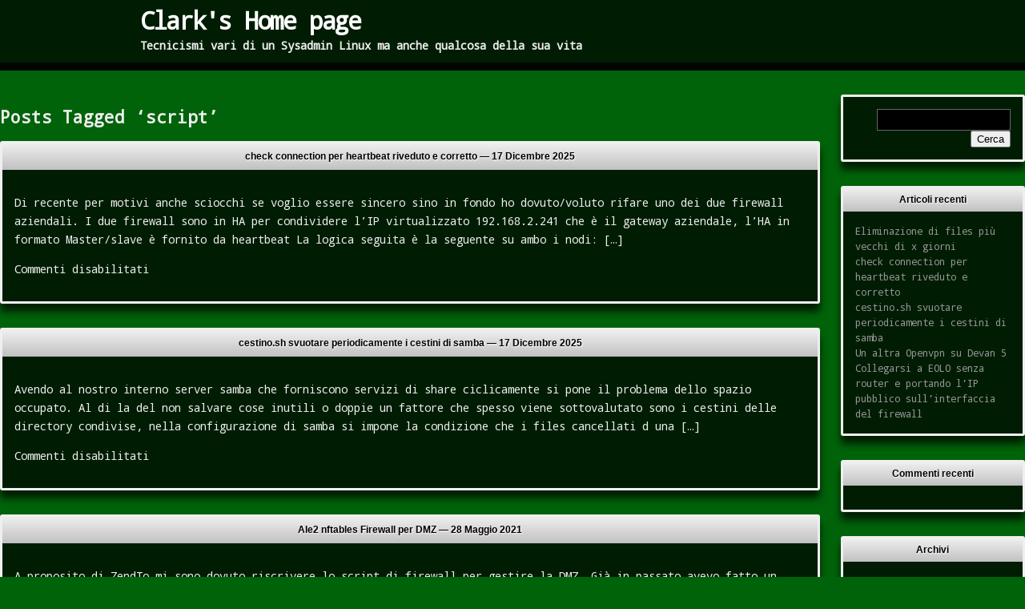

--- FILE ---
content_type: text/html; charset=UTF-8
request_url: http://clark.tipistrani.it/?tag=script-2
body_size: 14640
content:
<!DOCTYPE html>
<html lang="it-IT">
	<head>
		<meta http-equiv="Content-Type" content="text/html; charset=UTF-8" />
		<title>script &laquo; Clark&#039;s Home page</title>
		<link rel="stylesheet" href="http://clark.tipistrani.it/wp-content/themes/terminally/style.css" type="text/css" media="screen" />
		<link rel="pingback" href="http://clark.tipistrani.it/xmlrpc.php" />
				<!--[if lt IE 9]>
		  <script src="http://html5shiv.googlecode.com/svn/trunk/html5.js"></script>
    <![endif]-->
		<meta name='robots' content='max-image-preview:large' />
<link rel="alternate" type="application/rss+xml" title="Clark&#039;s Home page &raquo; Feed" href="http://clark.tipistrani.it/?feed=rss2" />
<link rel="alternate" type="application/rss+xml" title="Clark&#039;s Home page &raquo; Feed dei commenti" href="http://clark.tipistrani.it/?feed=comments-rss2" />
<link rel="alternate" type="application/rss+xml" title="Clark&#039;s Home page &raquo; script Feed del tag" href="http://clark.tipistrani.it/?feed=rss2&#038;tag=script-2" />
<style id='wp-img-auto-sizes-contain-inline-css' type='text/css'>
img:is([sizes=auto i],[sizes^="auto," i]){contain-intrinsic-size:3000px 1500px}
/*# sourceURL=wp-img-auto-sizes-contain-inline-css */
</style>
<style id='wp-emoji-styles-inline-css' type='text/css'>

	img.wp-smiley, img.emoji {
		display: inline !important;
		border: none !important;
		box-shadow: none !important;
		height: 1em !important;
		width: 1em !important;
		margin: 0 0.07em !important;
		vertical-align: -0.1em !important;
		background: none !important;
		padding: 0 !important;
	}
/*# sourceURL=wp-emoji-styles-inline-css */
</style>
<style id='wp-block-library-inline-css' type='text/css'>
:root{--wp-block-synced-color:#7a00df;--wp-block-synced-color--rgb:122,0,223;--wp-bound-block-color:var(--wp-block-synced-color);--wp-editor-canvas-background:#ddd;--wp-admin-theme-color:#007cba;--wp-admin-theme-color--rgb:0,124,186;--wp-admin-theme-color-darker-10:#006ba1;--wp-admin-theme-color-darker-10--rgb:0,107,160.5;--wp-admin-theme-color-darker-20:#005a87;--wp-admin-theme-color-darker-20--rgb:0,90,135;--wp-admin-border-width-focus:2px}@media (min-resolution:192dpi){:root{--wp-admin-border-width-focus:1.5px}}.wp-element-button{cursor:pointer}:root .has-very-light-gray-background-color{background-color:#eee}:root .has-very-dark-gray-background-color{background-color:#313131}:root .has-very-light-gray-color{color:#eee}:root .has-very-dark-gray-color{color:#313131}:root .has-vivid-green-cyan-to-vivid-cyan-blue-gradient-background{background:linear-gradient(135deg,#00d084,#0693e3)}:root .has-purple-crush-gradient-background{background:linear-gradient(135deg,#34e2e4,#4721fb 50%,#ab1dfe)}:root .has-hazy-dawn-gradient-background{background:linear-gradient(135deg,#faaca8,#dad0ec)}:root .has-subdued-olive-gradient-background{background:linear-gradient(135deg,#fafae1,#67a671)}:root .has-atomic-cream-gradient-background{background:linear-gradient(135deg,#fdd79a,#004a59)}:root .has-nightshade-gradient-background{background:linear-gradient(135deg,#330968,#31cdcf)}:root .has-midnight-gradient-background{background:linear-gradient(135deg,#020381,#2874fc)}:root{--wp--preset--font-size--normal:16px;--wp--preset--font-size--huge:42px}.has-regular-font-size{font-size:1em}.has-larger-font-size{font-size:2.625em}.has-normal-font-size{font-size:var(--wp--preset--font-size--normal)}.has-huge-font-size{font-size:var(--wp--preset--font-size--huge)}.has-text-align-center{text-align:center}.has-text-align-left{text-align:left}.has-text-align-right{text-align:right}.has-fit-text{white-space:nowrap!important}#end-resizable-editor-section{display:none}.aligncenter{clear:both}.items-justified-left{justify-content:flex-start}.items-justified-center{justify-content:center}.items-justified-right{justify-content:flex-end}.items-justified-space-between{justify-content:space-between}.screen-reader-text{border:0;clip-path:inset(50%);height:1px;margin:-1px;overflow:hidden;padding:0;position:absolute;width:1px;word-wrap:normal!important}.screen-reader-text:focus{background-color:#ddd;clip-path:none;color:#444;display:block;font-size:1em;height:auto;left:5px;line-height:normal;padding:15px 23px 14px;text-decoration:none;top:5px;width:auto;z-index:100000}html :where(.has-border-color){border-style:solid}html :where([style*=border-top-color]){border-top-style:solid}html :where([style*=border-right-color]){border-right-style:solid}html :where([style*=border-bottom-color]){border-bottom-style:solid}html :where([style*=border-left-color]){border-left-style:solid}html :where([style*=border-width]){border-style:solid}html :where([style*=border-top-width]){border-top-style:solid}html :where([style*=border-right-width]){border-right-style:solid}html :where([style*=border-bottom-width]){border-bottom-style:solid}html :where([style*=border-left-width]){border-left-style:solid}html :where(img[class*=wp-image-]){height:auto;max-width:100%}:where(figure){margin:0 0 1em}html :where(.is-position-sticky){--wp-admin--admin-bar--position-offset:var(--wp-admin--admin-bar--height,0px)}@media screen and (max-width:600px){html :where(.is-position-sticky){--wp-admin--admin-bar--position-offset:0px}}

/*# sourceURL=wp-block-library-inline-css */
</style><style id='global-styles-inline-css' type='text/css'>
:root{--wp--preset--aspect-ratio--square: 1;--wp--preset--aspect-ratio--4-3: 4/3;--wp--preset--aspect-ratio--3-4: 3/4;--wp--preset--aspect-ratio--3-2: 3/2;--wp--preset--aspect-ratio--2-3: 2/3;--wp--preset--aspect-ratio--16-9: 16/9;--wp--preset--aspect-ratio--9-16: 9/16;--wp--preset--color--black: #000000;--wp--preset--color--cyan-bluish-gray: #abb8c3;--wp--preset--color--white: #ffffff;--wp--preset--color--pale-pink: #f78da7;--wp--preset--color--vivid-red: #cf2e2e;--wp--preset--color--luminous-vivid-orange: #ff6900;--wp--preset--color--luminous-vivid-amber: #fcb900;--wp--preset--color--light-green-cyan: #7bdcb5;--wp--preset--color--vivid-green-cyan: #00d084;--wp--preset--color--pale-cyan-blue: #8ed1fc;--wp--preset--color--vivid-cyan-blue: #0693e3;--wp--preset--color--vivid-purple: #9b51e0;--wp--preset--gradient--vivid-cyan-blue-to-vivid-purple: linear-gradient(135deg,rgb(6,147,227) 0%,rgb(155,81,224) 100%);--wp--preset--gradient--light-green-cyan-to-vivid-green-cyan: linear-gradient(135deg,rgb(122,220,180) 0%,rgb(0,208,130) 100%);--wp--preset--gradient--luminous-vivid-amber-to-luminous-vivid-orange: linear-gradient(135deg,rgb(252,185,0) 0%,rgb(255,105,0) 100%);--wp--preset--gradient--luminous-vivid-orange-to-vivid-red: linear-gradient(135deg,rgb(255,105,0) 0%,rgb(207,46,46) 100%);--wp--preset--gradient--very-light-gray-to-cyan-bluish-gray: linear-gradient(135deg,rgb(238,238,238) 0%,rgb(169,184,195) 100%);--wp--preset--gradient--cool-to-warm-spectrum: linear-gradient(135deg,rgb(74,234,220) 0%,rgb(151,120,209) 20%,rgb(207,42,186) 40%,rgb(238,44,130) 60%,rgb(251,105,98) 80%,rgb(254,248,76) 100%);--wp--preset--gradient--blush-light-purple: linear-gradient(135deg,rgb(255,206,236) 0%,rgb(152,150,240) 100%);--wp--preset--gradient--blush-bordeaux: linear-gradient(135deg,rgb(254,205,165) 0%,rgb(254,45,45) 50%,rgb(107,0,62) 100%);--wp--preset--gradient--luminous-dusk: linear-gradient(135deg,rgb(255,203,112) 0%,rgb(199,81,192) 50%,rgb(65,88,208) 100%);--wp--preset--gradient--pale-ocean: linear-gradient(135deg,rgb(255,245,203) 0%,rgb(182,227,212) 50%,rgb(51,167,181) 100%);--wp--preset--gradient--electric-grass: linear-gradient(135deg,rgb(202,248,128) 0%,rgb(113,206,126) 100%);--wp--preset--gradient--midnight: linear-gradient(135deg,rgb(2,3,129) 0%,rgb(40,116,252) 100%);--wp--preset--font-size--small: 13px;--wp--preset--font-size--medium: 20px;--wp--preset--font-size--large: 36px;--wp--preset--font-size--x-large: 42px;--wp--preset--spacing--20: 0.44rem;--wp--preset--spacing--30: 0.67rem;--wp--preset--spacing--40: 1rem;--wp--preset--spacing--50: 1.5rem;--wp--preset--spacing--60: 2.25rem;--wp--preset--spacing--70: 3.38rem;--wp--preset--spacing--80: 5.06rem;--wp--preset--shadow--natural: 6px 6px 9px rgba(0, 0, 0, 0.2);--wp--preset--shadow--deep: 12px 12px 50px rgba(0, 0, 0, 0.4);--wp--preset--shadow--sharp: 6px 6px 0px rgba(0, 0, 0, 0.2);--wp--preset--shadow--outlined: 6px 6px 0px -3px rgb(255, 255, 255), 6px 6px rgb(0, 0, 0);--wp--preset--shadow--crisp: 6px 6px 0px rgb(0, 0, 0);}:where(.is-layout-flex){gap: 0.5em;}:where(.is-layout-grid){gap: 0.5em;}body .is-layout-flex{display: flex;}.is-layout-flex{flex-wrap: wrap;align-items: center;}.is-layout-flex > :is(*, div){margin: 0;}body .is-layout-grid{display: grid;}.is-layout-grid > :is(*, div){margin: 0;}:where(.wp-block-columns.is-layout-flex){gap: 2em;}:where(.wp-block-columns.is-layout-grid){gap: 2em;}:where(.wp-block-post-template.is-layout-flex){gap: 1.25em;}:where(.wp-block-post-template.is-layout-grid){gap: 1.25em;}.has-black-color{color: var(--wp--preset--color--black) !important;}.has-cyan-bluish-gray-color{color: var(--wp--preset--color--cyan-bluish-gray) !important;}.has-white-color{color: var(--wp--preset--color--white) !important;}.has-pale-pink-color{color: var(--wp--preset--color--pale-pink) !important;}.has-vivid-red-color{color: var(--wp--preset--color--vivid-red) !important;}.has-luminous-vivid-orange-color{color: var(--wp--preset--color--luminous-vivid-orange) !important;}.has-luminous-vivid-amber-color{color: var(--wp--preset--color--luminous-vivid-amber) !important;}.has-light-green-cyan-color{color: var(--wp--preset--color--light-green-cyan) !important;}.has-vivid-green-cyan-color{color: var(--wp--preset--color--vivid-green-cyan) !important;}.has-pale-cyan-blue-color{color: var(--wp--preset--color--pale-cyan-blue) !important;}.has-vivid-cyan-blue-color{color: var(--wp--preset--color--vivid-cyan-blue) !important;}.has-vivid-purple-color{color: var(--wp--preset--color--vivid-purple) !important;}.has-black-background-color{background-color: var(--wp--preset--color--black) !important;}.has-cyan-bluish-gray-background-color{background-color: var(--wp--preset--color--cyan-bluish-gray) !important;}.has-white-background-color{background-color: var(--wp--preset--color--white) !important;}.has-pale-pink-background-color{background-color: var(--wp--preset--color--pale-pink) !important;}.has-vivid-red-background-color{background-color: var(--wp--preset--color--vivid-red) !important;}.has-luminous-vivid-orange-background-color{background-color: var(--wp--preset--color--luminous-vivid-orange) !important;}.has-luminous-vivid-amber-background-color{background-color: var(--wp--preset--color--luminous-vivid-amber) !important;}.has-light-green-cyan-background-color{background-color: var(--wp--preset--color--light-green-cyan) !important;}.has-vivid-green-cyan-background-color{background-color: var(--wp--preset--color--vivid-green-cyan) !important;}.has-pale-cyan-blue-background-color{background-color: var(--wp--preset--color--pale-cyan-blue) !important;}.has-vivid-cyan-blue-background-color{background-color: var(--wp--preset--color--vivid-cyan-blue) !important;}.has-vivid-purple-background-color{background-color: var(--wp--preset--color--vivid-purple) !important;}.has-black-border-color{border-color: var(--wp--preset--color--black) !important;}.has-cyan-bluish-gray-border-color{border-color: var(--wp--preset--color--cyan-bluish-gray) !important;}.has-white-border-color{border-color: var(--wp--preset--color--white) !important;}.has-pale-pink-border-color{border-color: var(--wp--preset--color--pale-pink) !important;}.has-vivid-red-border-color{border-color: var(--wp--preset--color--vivid-red) !important;}.has-luminous-vivid-orange-border-color{border-color: var(--wp--preset--color--luminous-vivid-orange) !important;}.has-luminous-vivid-amber-border-color{border-color: var(--wp--preset--color--luminous-vivid-amber) !important;}.has-light-green-cyan-border-color{border-color: var(--wp--preset--color--light-green-cyan) !important;}.has-vivid-green-cyan-border-color{border-color: var(--wp--preset--color--vivid-green-cyan) !important;}.has-pale-cyan-blue-border-color{border-color: var(--wp--preset--color--pale-cyan-blue) !important;}.has-vivid-cyan-blue-border-color{border-color: var(--wp--preset--color--vivid-cyan-blue) !important;}.has-vivid-purple-border-color{border-color: var(--wp--preset--color--vivid-purple) !important;}.has-vivid-cyan-blue-to-vivid-purple-gradient-background{background: var(--wp--preset--gradient--vivid-cyan-blue-to-vivid-purple) !important;}.has-light-green-cyan-to-vivid-green-cyan-gradient-background{background: var(--wp--preset--gradient--light-green-cyan-to-vivid-green-cyan) !important;}.has-luminous-vivid-amber-to-luminous-vivid-orange-gradient-background{background: var(--wp--preset--gradient--luminous-vivid-amber-to-luminous-vivid-orange) !important;}.has-luminous-vivid-orange-to-vivid-red-gradient-background{background: var(--wp--preset--gradient--luminous-vivid-orange-to-vivid-red) !important;}.has-very-light-gray-to-cyan-bluish-gray-gradient-background{background: var(--wp--preset--gradient--very-light-gray-to-cyan-bluish-gray) !important;}.has-cool-to-warm-spectrum-gradient-background{background: var(--wp--preset--gradient--cool-to-warm-spectrum) !important;}.has-blush-light-purple-gradient-background{background: var(--wp--preset--gradient--blush-light-purple) !important;}.has-blush-bordeaux-gradient-background{background: var(--wp--preset--gradient--blush-bordeaux) !important;}.has-luminous-dusk-gradient-background{background: var(--wp--preset--gradient--luminous-dusk) !important;}.has-pale-ocean-gradient-background{background: var(--wp--preset--gradient--pale-ocean) !important;}.has-electric-grass-gradient-background{background: var(--wp--preset--gradient--electric-grass) !important;}.has-midnight-gradient-background{background: var(--wp--preset--gradient--midnight) !important;}.has-small-font-size{font-size: var(--wp--preset--font-size--small) !important;}.has-medium-font-size{font-size: var(--wp--preset--font-size--medium) !important;}.has-large-font-size{font-size: var(--wp--preset--font-size--large) !important;}.has-x-large-font-size{font-size: var(--wp--preset--font-size--x-large) !important;}
/*# sourceURL=global-styles-inline-css */
</style>

<style id='classic-theme-styles-inline-css' type='text/css'>
/*! This file is auto-generated */
.wp-block-button__link{color:#fff;background-color:#32373c;border-radius:9999px;box-shadow:none;text-decoration:none;padding:calc(.667em + 2px) calc(1.333em + 2px);font-size:1.125em}.wp-block-file__button{background:#32373c;color:#fff;text-decoration:none}
/*# sourceURL=/wp-includes/css/classic-themes.min.css */
</style>
<link rel='stylesheet' id='fv_flowplayer-css' href='http://clark.tipistrani.it/wp-content/fv-flowplayer-custom/style-1.css?ver=1740127457' type='text/css' media='all' />
<link rel="https://api.w.org/" href="http://clark.tipistrani.it/index.php?rest_route=/" /><link rel="alternate" title="JSON" type="application/json" href="http://clark.tipistrani.it/index.php?rest_route=/wp/v2/tags/25" /><link rel="EditURI" type="application/rsd+xml" title="RSD" href="http://clark.tipistrani.it/xmlrpc.php?rsd" />
<meta name="generator" content="WordPress 6.9" />
<link rel='stylesheet' href='http://clark.tipistrani.it/wp-content/plugins/secure-html5-video-player/video-js/video-js.css' type='text/css' />
<link rel='stylesheet' href='http://clark.tipistrani.it/wp-content/plugins/secure-html5-video-player/video-js/skins/tube.css' type='text/css' />
<script src='http://clark.tipistrani.it/wp-content/plugins/secure-html5-video-player/video-js/video.js' type='text/javascript' ></script>
<script type='text/javascript' > VideoJS.setupAllWhenReady(); </script>
<style type="text/css">.recentcomments a{display:inline !important;padding:0 !important;margin:0 !important;}</style>	<link rel='stylesheet' id='fv_player_lightbox-css' href='http://clark.tipistrani.it/wp-content/plugins/fv-wordpress-flowplayer/css/fancybox.css?ver=7.5.49.7212' type='text/css' media='all' />
</head>

	<body class="archive tag tag-script-2 tag-25 wp-theme-terminally has_sidebar">
	
  		<header class="header">
  			<h1><a href="http://clark.tipistrani.it/">Clark&#039;s Home page</a></h1>
  			<p>Tecnicismi vari di un Sysadmin Linux ma anche qualcosa della sua vita</p>
  		</header>
  		
	  <div id="wrapper">

  		<section class="content">
		
 	   	  		<h2>Posts Tagged &#8216;script&#8217;</h2>
 	  
		
			<article class="post-2697 post type-post status-publish format-standard hentry category-firewall category-linux category-networking category-sistemi-operativi category-work tag-bash tag-bash-script tag-heartbeat tag-nagios tag-script-2" id="post-2697">
				
				<header>
				  <h2><a href="http://clark.tipistrani.it/?p=2697" rel="bookmark" title="Permanent Link to check connection per heartbeat riveduto e corretto">check connection per heartbeat riveduto e corretto &mdash; <time>17 Dicembre 2025</time></a></h2>
		    	</header>
		
		    <section>
		      		
				  
				
				<div>
					<p>Di recente per motivi anche sciocchi se voglio essere sincero sino in fondo ho dovuto/voluto rifare uno dei due firewall aziendali. I due firewall sono in HA per condividere l&#8217;IP virtualizzato 192.168.2.241 che è il gateway aziendale, l&#8217;HA in formato Master/slave è fornito da heartbeat La logica seguita è la seguente su ambo i nodi: [&hellip;]</p>
					<p class="postmetadata">  <span>Commenti disabilitati<span class="screen-reader-text"> su check connection per heartbeat riveduto e corretto</span></span></p>
				</div>
				
			  </section>
				
			</article>

		
			<article class="post-2704 post type-post status-publish format-standard hentry category-linux category-samba category-script category-sistemi-operativi tag-deleted-files tag-samba tag-script-2" id="post-2704">
				
				<header>
				  <h2><a href="http://clark.tipistrani.it/?p=2704" rel="bookmark" title="Permanent Link to cestino.sh svuotare periodicamente i cestini di samba">cestino.sh svuotare periodicamente i cestini di samba &mdash; <time>17 Dicembre 2025</time></a></h2>
		    	</header>
		
		    <section>
		      		
				  
				
				<div>
					<p>Avendo al nostro interno server samba che forniscono servizi di share ciclicamente si pone il problema dello spazio occupato. Al di la del non salvare cose inutili o doppie un fattore che spesso viene sottovalutato sono i cestini delle directory condivise, nella configurazione di samba si impone la condizione che i files cancellati d una [&hellip;]</p>
					<p class="postmetadata">  <span>Commenti disabilitati<span class="screen-reader-text"> su cestino.sh svuotare periodicamente i cestini di samba</span></span></p>
				</div>
				
			  </section>
				
			</article>

		
			<article class="post-1923 post type-post status-publish format-standard hentry category-firewall category-linux category-networking category-work tag-dmz tag-nftables tag-script-2" id="post-1923">
				
				<header>
				  <h2><a href="http://clark.tipistrani.it/?p=1923" rel="bookmark" title="Permanent Link to Ale2 nftables Firewall per DMZ">Ale2 nftables Firewall per DMZ &mdash; <time>28 Maggio 2021</time></a></h2>
		    	</header>
		
		    <section>
		      		
				  
				
				<div>
					<p>A proposito di ZendTo mi sono dovuto riscrivere lo script di firewall per gestire la DMZ. Già in passato avevo fatto un lavoro del genere per un CRM che non è mai decollato veramente, oggi l&#8217;ho riscritto per nftables, per dire la verità mi sono detto è inutile e stupido che vai a scoprire di [&hellip;]</p>
					<p class="postmetadata">  <span>Commenti disabilitati<span class="screen-reader-text"> su Ale2 nftables Firewall per DMZ</span></span></p>
				</div>
				
			  </section>
				
			</article>

		
			<article class="post-1808 post type-post status-publish format-standard hentry category-firewall category-linux category-networking category-work tag-chains tag-nftables tag-packet-filtering tag-rules tag-script-2 tag-tables" id="post-1808">
				
				<header>
				  <h2><a href="http://clark.tipistrani.it/?p=1808" rel="bookmark" title="Permanent Link to Ale.nft">Ale.nft &mdash; <time>23 Settembre 2020</time></a></h2>
		    	</header>
		
		    <section>
		      		
				  
				
				<div>
					<p>Questo è lo script vero e proprio che contiene tutte le regole del firewall e che viene invocato da ale401.sh N.B. NON ci sono a capo ogni riga è unica gli a capo qui sono dati dalla formattazione del testo. N.M.B. per poter usare la famiglia inet su nat è obbligatorio, mandatorio, necessario e continuate [&hellip;]</p>
					<p class="postmetadata">  <span>Commenti disabilitati<span class="screen-reader-text"> su Ale.nft</span></span></p>
				</div>
				
			  </section>
				
			</article>

		
			<article class="post-1814 post type-post status-publish format-standard hentry category-firewall category-linux category-networking category-work tag-ifconfig tag-ip tag-nftables tag-script-2" id="post-1814">
				
				<header>
				  <h2><a href="http://clark.tipistrani.it/?p=1814" rel="bookmark" title="Permanent Link to vars.sh">vars.sh &mdash; <time>23 Settembre 2020</time></a></h2>
		    	</header>
		
		    <section>
		      		
				  
				
				<div>
					<p>Allo scopo di rendere facilmente portabile tutto il lavoro ho fatto questo scriptino sciocco che mi scrive ogni volta che viene invocato gli IP delle interfacce di rete in un file di testo. #!/bin/bash EXTIF=&#8221;eth0&#8243; ## word interface INTIF=&#8221;eth1&#8243; ## lan interface VPNIF=&#8221;eth0:0&#8243; ### da scommentare se esiste DMZ ###DMZIF=&#8221;eth2&#8243; ###WEBIF=&#8221;eth0:1&#8243; rm -rf /usr/local/bin/vars echo [&hellip;]</p>
					<p class="postmetadata">  <span>Commenti disabilitati<span class="screen-reader-text"> su vars.sh</span></span></p>
				</div>
				
			  </section>
				
			</article>

		
			<article class="post-1438 post type-post status-publish format-standard hentry category-linux category-script category-sistemi-operativi category-work tag-bash tag-ftp tag-script-2" id="post-1438">
				
				<header>
				  <h2><a href="http://clark.tipistrani.it/?p=1438" rel="bookmark" title="Permanent Link to Rimuovere automaticamente i files scaricati da un server FTP">Rimuovere automaticamente i files scaricati da un server FTP &mdash; <time>29 Maggio 2018</time></a></h2>
		    	</header>
		
		    <section>
		      		
				  
				
				<div>
					<p>Poco tempo fa ho riscritto il server FTP aziendale, ma una volta di più mi sono reso conto che in breve tempo è diventato un deposito di roba non assolutamente gestito, non mi pare ci voglia una scienza a tenere pulito un server che metti a disposizione dei clienti/fornitori, basta la volontà di farlo ma [&hellip;]</p>
					<p class="postmetadata">  <span>Commenti disabilitati<span class="screen-reader-text"> su Rimuovere automaticamente i files scaricati da un server FTP</span></span></p>
				</div>
				
			  </section>
				
			</article>

		
			<article class="post-1210 post type-post status-publish format-standard hentry category-work tag-deb tag-dipendenze tag-modifica tag-script-2" id="post-1210">
				
				<header>
				  <h2><a href="http://clark.tipistrani.it/?p=1210" rel="bookmark" title="Permanent Link to Modificare le dipendenze di un pacchetto .deb">Modificare le dipendenze di un pacchetto .deb &mdash; <time>25 Settembre 2015</time></a></h2>
		    	</header>
		
		    <section>
		      		
				  
				
				<div>
					<p>Mi sono recentemente trovato a dover installare il pacchetto msktutil per poter inserire uno squid3 in un dominio AD con samba 4. il problema è stato che questo pacchetto ha come dipendenza libkrb53 che in wheezy non esiste più e si chiama libkrb5-3, dopo aver googlato in lungo e in largo ho trovato questo url [&hellip;]</p>
					<p class="postmetadata">  <span>Commenti disabilitati<span class="screen-reader-text"> su Modificare le dipendenze di un pacchetto .deb</span></span></p>
				</div>
				
			  </section>
				
			</article>

		
			<article class="post-810 post type-post status-publish format-standard hentry category-samba category-windows category-work tag-logon tag-script-2 tag-windows-2" id="post-810">
				
				<header>
				  <h2><a href="http://clark.tipistrani.it/?p=810" rel="bookmark" title="Permanent Link to common.bat">common.bat &mdash; <time>22 Aprile 2013</time></a></h2>
		    	</header>
		
		    <section>
		      		
				  
				
				<div>
					<p>Un semplice esempio di logon script che viene a sua volta richiamato dagli logon scripts degli utenti. @echo off rem Imposta l&#8217;ora dal server rem net time \\CLUSTER /set /yes rem mappatura dei dischi di rete rem net use H: /HOME call \\CLUSTER\\netlogon\time.bat net use W: \\sibilla\scambio</p>
					<p class="postmetadata">  <span>Commenti disabilitati<span class="screen-reader-text"> su common.bat</span></span></p>
				</div>
				
			  </section>
				
			</article>

		
			<article class="post-806 post type-post status-publish format-standard hentry category-samba category-windows category-work tag-logon tag-script-2 tag-windows-2" id="post-806">
				
				<header>
				  <h2><a href="http://clark.tipistrani.it/?p=806" rel="bookmark" title="Permanent Link to clark.bat">clark.bat &mdash; <time>22 Aprile 2013</time></a></h2>
		    	</header>
		
		    <section>
		      		
				  
				
				<div>
					<p>Un semplice esempio di logon script per l&#8217;utente clark @echo off rem net use H: \\CLUSTER\clark rem eseguo lo script in common.bat call \\CLUSTER\netlogon\common.bat call \\CLUSTER\netlogon\ute.bat call \\CLUSTER\netlogon\ura.bat call \\CLUSTER\netlogon\qualita.bat call \\CLUSTER\netlogon\cdl.bat call \\CLUSTER\netlogon\pdf.bat call \\CLUSTER\netlogon\oasi.bat</p>
					<p class="postmetadata">  <span>Commenti disabilitati<span class="screen-reader-text"> su clark.bat</span></span></p>
				</div>
				
			  </section>
				
			</article>

		
			<ul class="prevnext">
				<li></li>
				<li></li>
			</ul>
			
		

  		</section>

			<nav>	
		<ul>
			<aside id="search-2" class="widget widget_search"><form role="search" method="get" id="searchform" class="searchform" action="http://clark.tipistrani.it/">
				<div>
					<label class="screen-reader-text" for="s">Ricerca per:</label>
					<input type="text" value="" name="s" id="s" />
					<input type="submit" id="searchsubmit" value="Cerca" />
				</div>
			</form></aside>
		<aside id="recent-posts-2" class="widget widget_recent_entries">
		<header><h3 class="widgettitle">Articoli recenti</h3></header>
		<ul>
											<li>
					<a href="http://clark.tipistrani.it/?p=2710">Eliminazione di files più vecchi di x giorni</a>
									</li>
											<li>
					<a href="http://clark.tipistrani.it/?p=2697">check connection per heartbeat riveduto e corretto</a>
									</li>
											<li>
					<a href="http://clark.tipistrani.it/?p=2704">cestino.sh svuotare periodicamente i cestini di samba</a>
									</li>
											<li>
					<a href="http://clark.tipistrani.it/?p=2686">Un altra Openvpn su Devan 5</a>
									</li>
											<li>
					<a href="http://clark.tipistrani.it/?p=2682">Collegarsi a EOLO senza router e portando l&#8217;IP pubblico sull&#8217;interfaccia del firewall</a>
									</li>
					</ul>

		</aside><aside id="recent-comments-2" class="widget widget_recent_comments"><header><h3 class="widgettitle">Commenti recenti</h3></header><ul id="recentcomments"></ul></aside><aside id="archives-2" class="widget widget_archive"><header><h3 class="widgettitle">Archivi</h3></header>
			<ul>
					<li><a href='http://clark.tipistrani.it/?m=202512'>Dicembre 2025</a></li>
	<li><a href='http://clark.tipistrani.it/?m=202510'>Ottobre 2025</a></li>
	<li><a href='http://clark.tipistrani.it/?m=202507'>Luglio 2025</a></li>
	<li><a href='http://clark.tipistrani.it/?m=202506'>Giugno 2025</a></li>
	<li><a href='http://clark.tipistrani.it/?m=202505'>Maggio 2025</a></li>
	<li><a href='http://clark.tipistrani.it/?m=202503'>Marzo 2025</a></li>
	<li><a href='http://clark.tipistrani.it/?m=202502'>Febbraio 2025</a></li>
	<li><a href='http://clark.tipistrani.it/?m=202411'>Novembre 2024</a></li>
	<li><a href='http://clark.tipistrani.it/?m=202409'>Settembre 2024</a></li>
	<li><a href='http://clark.tipistrani.it/?m=202405'>Maggio 2024</a></li>
	<li><a href='http://clark.tipistrani.it/?m=202312'>Dicembre 2023</a></li>
	<li><a href='http://clark.tipistrani.it/?m=202311'>Novembre 2023</a></li>
	<li><a href='http://clark.tipistrani.it/?m=202310'>Ottobre 2023</a></li>
	<li><a href='http://clark.tipistrani.it/?m=202306'>Giugno 2023</a></li>
	<li><a href='http://clark.tipistrani.it/?m=202303'>Marzo 2023</a></li>
	<li><a href='http://clark.tipistrani.it/?m=202302'>Febbraio 2023</a></li>
	<li><a href='http://clark.tipistrani.it/?m=202210'>Ottobre 2022</a></li>
	<li><a href='http://clark.tipistrani.it/?m=202209'>Settembre 2022</a></li>
	<li><a href='http://clark.tipistrani.it/?m=202207'>Luglio 2022</a></li>
	<li><a href='http://clark.tipistrani.it/?m=202206'>Giugno 2022</a></li>
	<li><a href='http://clark.tipistrani.it/?m=202205'>Maggio 2022</a></li>
	<li><a href='http://clark.tipistrani.it/?m=202204'>Aprile 2022</a></li>
	<li><a href='http://clark.tipistrani.it/?m=202203'>Marzo 2022</a></li>
	<li><a href='http://clark.tipistrani.it/?m=202202'>Febbraio 2022</a></li>
	<li><a href='http://clark.tipistrani.it/?m=202201'>Gennaio 2022</a></li>
	<li><a href='http://clark.tipistrani.it/?m=202111'>Novembre 2021</a></li>
	<li><a href='http://clark.tipistrani.it/?m=202109'>Settembre 2021</a></li>
	<li><a href='http://clark.tipistrani.it/?m=202108'>Agosto 2021</a></li>
	<li><a href='http://clark.tipistrani.it/?m=202105'>Maggio 2021</a></li>
	<li><a href='http://clark.tipistrani.it/?m=202103'>Marzo 2021</a></li>
	<li><a href='http://clark.tipistrani.it/?m=202010'>Ottobre 2020</a></li>
	<li><a href='http://clark.tipistrani.it/?m=202009'>Settembre 2020</a></li>
	<li><a href='http://clark.tipistrani.it/?m=202007'>Luglio 2020</a></li>
	<li><a href='http://clark.tipistrani.it/?m=202006'>Giugno 2020</a></li>
	<li><a href='http://clark.tipistrani.it/?m=202004'>Aprile 2020</a></li>
	<li><a href='http://clark.tipistrani.it/?m=202003'>Marzo 2020</a></li>
	<li><a href='http://clark.tipistrani.it/?m=202002'>Febbraio 2020</a></li>
	<li><a href='http://clark.tipistrani.it/?m=201912'>Dicembre 2019</a></li>
	<li><a href='http://clark.tipistrani.it/?m=201911'>Novembre 2019</a></li>
	<li><a href='http://clark.tipistrani.it/?m=201909'>Settembre 2019</a></li>
	<li><a href='http://clark.tipistrani.it/?m=201904'>Aprile 2019</a></li>
	<li><a href='http://clark.tipistrani.it/?m=201903'>Marzo 2019</a></li>
	<li><a href='http://clark.tipistrani.it/?m=201811'>Novembre 2018</a></li>
	<li><a href='http://clark.tipistrani.it/?m=201810'>Ottobre 2018</a></li>
	<li><a href='http://clark.tipistrani.it/?m=201807'>Luglio 2018</a></li>
	<li><a href='http://clark.tipistrani.it/?m=201806'>Giugno 2018</a></li>
	<li><a href='http://clark.tipistrani.it/?m=201805'>Maggio 2018</a></li>
	<li><a href='http://clark.tipistrani.it/?m=201804'>Aprile 2018</a></li>
	<li><a href='http://clark.tipistrani.it/?m=201711'>Novembre 2017</a></li>
	<li><a href='http://clark.tipistrani.it/?m=201709'>Settembre 2017</a></li>
	<li><a href='http://clark.tipistrani.it/?m=201704'>Aprile 2017</a></li>
	<li><a href='http://clark.tipistrani.it/?m=201702'>Febbraio 2017</a></li>
	<li><a href='http://clark.tipistrani.it/?m=201609'>Settembre 2016</a></li>
	<li><a href='http://clark.tipistrani.it/?m=201607'>Luglio 2016</a></li>
	<li><a href='http://clark.tipistrani.it/?m=201605'>Maggio 2016</a></li>
	<li><a href='http://clark.tipistrani.it/?m=201603'>Marzo 2016</a></li>
	<li><a href='http://clark.tipistrani.it/?m=201602'>Febbraio 2016</a></li>
	<li><a href='http://clark.tipistrani.it/?m=201509'>Settembre 2015</a></li>
	<li><a href='http://clark.tipistrani.it/?m=201506'>Giugno 2015</a></li>
	<li><a href='http://clark.tipistrani.it/?m=201410'>Ottobre 2014</a></li>
	<li><a href='http://clark.tipistrani.it/?m=201405'>Maggio 2014</a></li>
	<li><a href='http://clark.tipistrani.it/?m=201404'>Aprile 2014</a></li>
	<li><a href='http://clark.tipistrani.it/?m=201403'>Marzo 2014</a></li>
	<li><a href='http://clark.tipistrani.it/?m=201402'>Febbraio 2014</a></li>
	<li><a href='http://clark.tipistrani.it/?m=201401'>Gennaio 2014</a></li>
	<li><a href='http://clark.tipistrani.it/?m=201311'>Novembre 2013</a></li>
	<li><a href='http://clark.tipistrani.it/?m=201309'>Settembre 2013</a></li>
	<li><a href='http://clark.tipistrani.it/?m=201306'>Giugno 2013</a></li>
	<li><a href='http://clark.tipistrani.it/?m=201305'>Maggio 2013</a></li>
	<li><a href='http://clark.tipistrani.it/?m=201304'>Aprile 2013</a></li>
	<li><a href='http://clark.tipistrani.it/?m=201303'>Marzo 2013</a></li>
	<li><a href='http://clark.tipistrani.it/?m=201301'>Gennaio 2013</a></li>
	<li><a href='http://clark.tipistrani.it/?m=201211'>Novembre 2012</a></li>
	<li><a href='http://clark.tipistrani.it/?m=201210'>Ottobre 2012</a></li>
	<li><a href='http://clark.tipistrani.it/?m=201209'>Settembre 2012</a></li>
			</ul>

			</aside><aside id="categories-2" class="widget widget_categories"><header><h3 class="widgettitle">Categorie</h3></header>
			<ul>
					<li class="cat-item cat-item-12"><a href="http://clark.tipistrani.it/?cat=12">Cluster</a>
</li>
	<li class="cat-item cat-item-289"><a href="http://clark.tipistrani.it/?cat=289">dischi ssd</a>
</li>
	<li class="cat-item cat-item-236"><a href="http://clark.tipistrani.it/?cat=236">filesystem</a>
</li>
	<li class="cat-item cat-item-109"><a href="http://clark.tipistrani.it/?cat=109">firewall</a>
</li>
	<li class="cat-item cat-item-3"><a href="http://clark.tipistrani.it/?cat=3">Fun</a>
</li>
	<li class="cat-item cat-item-281"><a href="http://clark.tipistrani.it/?cat=281">GPOs</a>
</li>
	<li class="cat-item cat-item-110"><a href="http://clark.tipistrani.it/?cat=110">IDS</a>
</li>
	<li class="cat-item cat-item-222"><a href="http://clark.tipistrani.it/?cat=222">IPS</a>
</li>
	<li class="cat-item cat-item-4"><a href="http://clark.tipistrani.it/?cat=4">Life</a>
</li>
	<li class="cat-item cat-item-8"><a href="http://clark.tipistrani.it/?cat=8">Linux</a>
</li>
	<li class="cat-item cat-item-224"><a href="http://clark.tipistrani.it/?cat=224">Logging</a>
</li>
	<li class="cat-item cat-item-304"><a href="http://clark.tipistrani.it/?cat=304">LVM2</a>
</li>
	<li class="cat-item cat-item-14"><a href="http://clark.tipistrani.it/?cat=14">Networking</a>
</li>
	<li class="cat-item cat-item-284"><a href="http://clark.tipistrani.it/?cat=284">Openvpn</a>
</li>
	<li class="cat-item cat-item-290"><a href="http://clark.tipistrani.it/?cat=290">proxy</a>
</li>
	<li class="cat-item cat-item-13"><a href="http://clark.tipistrani.it/?cat=13">Proxy</a>
</li>
	<li class="cat-item cat-item-11"><a href="http://clark.tipistrani.it/?cat=11">Samba</a>
</li>
	<li class="cat-item cat-item-9"><a href="http://clark.tipistrani.it/?cat=9">Script</a>
</li>
	<li class="cat-item cat-item-7"><a href="http://clark.tipistrani.it/?cat=7">Sistemi operativi</a>
</li>
	<li class="cat-item cat-item-165"><a href="http://clark.tipistrani.it/?cat=165">virtualizzazione</a>
</li>
	<li class="cat-item cat-item-5"><a href="http://clark.tipistrani.it/?cat=5">Vita da cani&#8230;</a>
</li>
	<li class="cat-item cat-item-204"><a href="http://clark.tipistrani.it/?cat=204">Web application</a>
</li>
	<li class="cat-item cat-item-10"><a href="http://clark.tipistrani.it/?cat=10">Windows</a>
</li>
	<li class="cat-item cat-item-6"><a href="http://clark.tipistrani.it/?cat=6">Work</a>
</li>
			</ul>

			</aside><aside id="meta-2" class="widget widget_meta"><header><h3 class="widgettitle">Meta</h3></header>
		<ul>
						<li><a href="http://clark.tipistrani.it/wp-login.php">Accedi</a></li>
			<li><a href="http://clark.tipistrani.it/?feed=rss2">Feed dei contenuti</a></li>
			<li><a href="http://clark.tipistrani.it/?feed=comments-rss2">Feed dei commenti</a></li>

			<li><a href="https://it.wordpress.org/">WordPress.org</a></li>
		</ul>

		</aside>		</ul>
	</nav>
	  </div>

  		<footer>
  			<p>
  				&copy; 2026 Clark&#039;s Home page | powered by <a href="http://wordpress.org/">WordPress</a><br />
  				<a href="http://clark.tipistrani.it/?feed=rss2">Entries (RSS)</a>	and <a href="http://clark.tipistrani.it/?feed=comments-rss2">Comments (RSS)</a>.
  			</p>
  		</footer>

  		<script type="text/javascript" src="http://clark.tipistrani.it/wp-includes/js/jquery/jquery.min.js?ver=3.7.1" id="jquery-core-js"></script>
<script type="text/javascript" src="http://clark.tipistrani.it/wp-includes/js/jquery/jquery-migrate.min.js?ver=3.4.1" id="jquery-migrate-js"></script>
<script type="text/javascript" src="http://clark.tipistrani.it/wp-includes/js/jquery/ui/core.min.js?ver=1.13.3" id="jquery-ui-core-js"></script>
<script type="text/javascript" src="http://clark.tipistrani.it/wp-includes/js/jquery/ui/tabs.min.js?ver=1.13.3" id="jquery-ui-tabs-js"></script>
<script type="text/javascript" id="flowplayer-js-extra">
/* <![CDATA[ */
var fv_flowplayer_conf = {"fv_fullscreen":"1","swf":"//clark.tipistrani.it/wp-content/plugins/fv-wordpress-flowplayer/flowplayer/flowplayer.swf?ver=7.5.49.7212","swfHls":"//clark.tipistrani.it/wp-content/plugins/fv-wordpress-flowplayer/flowplayer/flowplayerhls.swf?ver=7.5.49.7212","speeds":[0.25,0.5,0.75,1,1.25,1.5,1.75,2],"video_hash_links":"1","safety_resize":"1","volume":"1","default_volume":"1","mobile_landscape_fullscreen":"1","sticky_video":"","sticky_place":"right-bottom","sticky_min_width":"1020","script_hls_js":"http://clark.tipistrani.it/wp-content/plugins/fv-wordpress-flowplayer/flowplayer/hls.min.js?ver=1.4.10","script_dash_js":"http://clark.tipistrani.it/wp-content/plugins/fv-wordpress-flowplayer/flowplayer/flowplayer.dashjs.min.js?ver=7.5.49.7212-3.2.2-mod","chromecast":"","fv_chromecast":{"applicationId":"908E271B"},"hlsjs":{"startLevel":-1,"fragLoadingMaxRetry":3,"levelLoadingMaxRetry":3,"capLevelToPlayerSize":true},"fv_stats":{"url":"http://clark.tipistrani.it/wp-content/plugins/fv-wordpress-flowplayer/controller/track.php","blog_id":1,"user_id":0},"youtube":"1"};
var fv_player = {"ajaxurl":"http://clark.tipistrani.it/wp-admin/admin-ajax.php"};
var fv_flowplayer_translations = {"0":"","1":"Video loading aborted","2":"Network error","3":"Video not properly encoded","4":"Video file not found","5":"Unsupported video","6":"Skin not found","7":"SWF file not found","8":"Subtitles not found","9":"Invalid RTMP URL","10":"Unsupported video format.","11":"Click to watch the video","12":"[This post contains video, click to play]","video_expired":"\u003Ch2\u003EVideo file expired.\u003Cbr /\u003EPlease reload the page and play it again.\u003C/h2\u003E","unsupported_format":"\u003Ch2\u003EUnsupported video format.\u003Cbr /\u003EPlease use a Flash compatible device.\u003C/h2\u003E","mobile_browser_detected_1":"Mobile browser detected, serving low bandwidth video.","mobile_browser_detected_2":"Click here for full quality","live_stream_failed":"\u003Ch2\u003ELive stream load failed.\u003C/h2\u003E\u003Ch3\u003EPlease try again later, perhaps the stream is currently offline.\u003C/h3\u003E","live_stream_failed_2":"\u003Ch2\u003ELive stream load failed.\u003C/h2\u003E\u003Ch3\u003EPlease try again later, perhaps the stream is currently offline.\u003C/h3\u003E","what_is_wrong":"Please tell us what is wrong :","full_sentence":"Please give us more information (a full sentence) so we can help you better","error_JSON":"Admin: Error parsing JSON","no_support_IE9":"Admin: Video checker doesn't support IE 9.","check_failed":"Admin: Check failed.","playlist_current":"Now Playing","playlist_item_no":"Item %d.","playlist_play_all":"Play All","playlist_play_all_button":"All","playlist_replay_all":"Replay Playlist","playlist_replay_video":"Repeat Track","playlist_shuffle":"Shuffle Playlist","video_issues":"Video Issues","video_reload":"Video loading has stalled, click to reload","link_copied":"Video Link Copied to Clipboard","live_stream_starting":"\u003Ch2\u003ELive stream scheduled\u003C/h2\u003E\u003Cp\u003EStarting in \u003Cspan\u003E%d\u003C/span\u003E.\u003C/p\u003E","live_stream_retry":"\u003Ch2\u003EWe are sorry, currently no live stream available.\u003C/h2\u003E\u003Cp\u003ERetrying in \u003Cspan\u003E%d\u003C/span\u003E ...\u003C/p\u003E","live_stream_continue":"\u003Ch2\u003EIt appears the stream went down.\u003C/h2\u003E\u003Cp\u003ERetrying in \u003Cspan\u003E%d\u003C/span\u003E ...\u003C/p\u003E","embed_copied":"Embed Code Copied to Clipboard","error_copy_clipboard":"Error copying text into clipboard!","subtitles_disabled":"Subtitles disabled","subtitles_switched":"Subtitles switched to ","warning_iphone_subs":"This video has subtitles, that are not supported on your device.","warning_unstable_android":"You are using an old Android device. If you experience issues with the video please use \u003Ca href=\"https://play.google.com/store/apps/details?id=org.mozilla.firefox\"\u003EFirefox\u003C/a\u003E.","warning_samsungbrowser":"You are using the Samsung Browser which is an older and buggy version of Google Chrome. If you experience issues with the video please use \u003Ca href=\"https://www.mozilla.org/en-US/firefox/new/\"\u003EFirefox\u003C/a\u003E or other modern browser.","warning_old_safari":"You are using an old Safari browser. If you experience issues with the video please use \u003Ca href=\"https://www.mozilla.org/en-US/firefox/new/\"\u003EFirefox\u003C/a\u003E or other modern browser.","warning_old_chrome":"You are using an old Chrome browser. Please make sure you use the latest version.","warning_old_firefox":"You are using an old Firefox browser. Please make sure you use the latest version.","warning_old_ie":"You are using a deprecated browser. If you experience issues with the video please use \u003Ca href=\"https://www.mozilla.org/en-US/firefox/new/\"\u003EFirefox\u003C/a\u003E or other modern browser.","quality":"Quality","closed_captions":"Closed Captions","no_subtitles":"No subtitles","speed":"Speed","duration_1_day":"%s giorno","duration_n_days":"%s giorni","duration_1_hour":"%s ora","duration_n_hours":"%s ore","duration_1_minute":"%s min","duration_n_minutes":"%s mins","duration_1_second":"%s secondo","duration_n_seconds":"%s secondi","and":" e ","chrome_extension_disable_html5_autoplay":"It appears you are using the Disable HTML5 Autoplay Chrome extension, disable it to play videos","click_to_unmute":"Click to unmute","audio_button":"AUD","audio_menu":"Audio","iphone_swipe_up_location_bar":"To enjoy fullscreen swipe up to hide location bar.","invalid_youtube":"Invalid Youtube video ID.","redirection":"Admin note:\n\nThis player is set to redirect to a URL at the end of the video:\n\n%url%\n\nWould you like to be redirected?\n\nThis note only shows to logged in Administrators and Editors for security reasons, other users are redirected without any popup or confirmation.","video_loaded":"Video loaded, click to play."};
var fv_flowplayer_playlists = [];
//# sourceURL=flowplayer-js-extra
/* ]]> */
</script>
<script type="text/javascript" src="http://clark.tipistrani.it/wp-content/plugins/fv-wordpress-flowplayer/flowplayer/modules/flowplayer.min.js?ver=7.2.12.4" id="flowplayer-js"></script>
<script type="text/javascript" src="http://clark.tipistrani.it/wp-content/plugins/fv-wordpress-flowplayer/flowplayer/fv-player.min.js?ver=7.5.49.7212" id="fv-player-js"></script>
<script type="text/javascript" src="http://clark.tipistrani.it/wp-content/plugins/fv-wordpress-flowplayer/flowplayer/hls.min.js?ver=1.4.10" id="flowplayer-hlsjs-js"></script>
<script type="text/javascript" src="http://clark.tipistrani.it/wp-content/plugins/fv-wordpress-flowplayer/flowplayer/flowplayer.dashjs.min.js?ver=7.5.49.7212-3.2.2-mod" id="flowplayer-dash-js"></script>
<script type="text/javascript" src="http://clark.tipistrani.it/wp-content/plugins/fv-wordpress-flowplayer/flowplayer/fv-player-youtube.min.js?ver=7.5.49.7212" id="fv-player-youtube-js"></script>
<script type="text/javascript" id="fv_player_lightbox-js-extra">
/* <![CDATA[ */
var fv_player_lightbox = {"lightbox_images":""};
//# sourceURL=fv_player_lightbox-js-extra
/* ]]> */
</script>
<script type="text/javascript" src="http://clark.tipistrani.it/wp-content/plugins/fv-wordpress-flowplayer/js/fancybox.js?ver=7.5.49.7212" id="fv_player_lightbox-js"></script>
<script id="wp-emoji-settings" type="application/json">
{"baseUrl":"https://s.w.org/images/core/emoji/17.0.2/72x72/","ext":".png","svgUrl":"https://s.w.org/images/core/emoji/17.0.2/svg/","svgExt":".svg","source":{"concatemoji":"http://clark.tipistrani.it/wp-includes/js/wp-emoji-release.min.js?ver=6.9"}}
</script>
<script type="module">
/* <![CDATA[ */
/*! This file is auto-generated */
const a=JSON.parse(document.getElementById("wp-emoji-settings").textContent),o=(window._wpemojiSettings=a,"wpEmojiSettingsSupports"),s=["flag","emoji"];function i(e){try{var t={supportTests:e,timestamp:(new Date).valueOf()};sessionStorage.setItem(o,JSON.stringify(t))}catch(e){}}function c(e,t,n){e.clearRect(0,0,e.canvas.width,e.canvas.height),e.fillText(t,0,0);t=new Uint32Array(e.getImageData(0,0,e.canvas.width,e.canvas.height).data);e.clearRect(0,0,e.canvas.width,e.canvas.height),e.fillText(n,0,0);const a=new Uint32Array(e.getImageData(0,0,e.canvas.width,e.canvas.height).data);return t.every((e,t)=>e===a[t])}function p(e,t){e.clearRect(0,0,e.canvas.width,e.canvas.height),e.fillText(t,0,0);var n=e.getImageData(16,16,1,1);for(let e=0;e<n.data.length;e++)if(0!==n.data[e])return!1;return!0}function u(e,t,n,a){switch(t){case"flag":return n(e,"\ud83c\udff3\ufe0f\u200d\u26a7\ufe0f","\ud83c\udff3\ufe0f\u200b\u26a7\ufe0f")?!1:!n(e,"\ud83c\udde8\ud83c\uddf6","\ud83c\udde8\u200b\ud83c\uddf6")&&!n(e,"\ud83c\udff4\udb40\udc67\udb40\udc62\udb40\udc65\udb40\udc6e\udb40\udc67\udb40\udc7f","\ud83c\udff4\u200b\udb40\udc67\u200b\udb40\udc62\u200b\udb40\udc65\u200b\udb40\udc6e\u200b\udb40\udc67\u200b\udb40\udc7f");case"emoji":return!a(e,"\ud83e\u1fac8")}return!1}function f(e,t,n,a){let r;const o=(r="undefined"!=typeof WorkerGlobalScope&&self instanceof WorkerGlobalScope?new OffscreenCanvas(300,150):document.createElement("canvas")).getContext("2d",{willReadFrequently:!0}),s=(o.textBaseline="top",o.font="600 32px Arial",{});return e.forEach(e=>{s[e]=t(o,e,n,a)}),s}function r(e){var t=document.createElement("script");t.src=e,t.defer=!0,document.head.appendChild(t)}a.supports={everything:!0,everythingExceptFlag:!0},new Promise(t=>{let n=function(){try{var e=JSON.parse(sessionStorage.getItem(o));if("object"==typeof e&&"number"==typeof e.timestamp&&(new Date).valueOf()<e.timestamp+604800&&"object"==typeof e.supportTests)return e.supportTests}catch(e){}return null}();if(!n){if("undefined"!=typeof Worker&&"undefined"!=typeof OffscreenCanvas&&"undefined"!=typeof URL&&URL.createObjectURL&&"undefined"!=typeof Blob)try{var e="postMessage("+f.toString()+"("+[JSON.stringify(s),u.toString(),c.toString(),p.toString()].join(",")+"));",a=new Blob([e],{type:"text/javascript"});const r=new Worker(URL.createObjectURL(a),{name:"wpTestEmojiSupports"});return void(r.onmessage=e=>{i(n=e.data),r.terminate(),t(n)})}catch(e){}i(n=f(s,u,c,p))}t(n)}).then(e=>{for(const n in e)a.supports[n]=e[n],a.supports.everything=a.supports.everything&&a.supports[n],"flag"!==n&&(a.supports.everythingExceptFlag=a.supports.everythingExceptFlag&&a.supports[n]);var t;a.supports.everythingExceptFlag=a.supports.everythingExceptFlag&&!a.supports.flag,a.supports.everything||((t=a.source||{}).concatemoji?r(t.concatemoji):t.wpemoji&&t.twemoji&&(r(t.twemoji),r(t.wpemoji)))});
//# sourceURL=http://clark.tipistrani.it/wp-includes/js/wp-emoji-loader.min.js
/* ]]> */
</script>
<svg style="position: absolute; width: 0; height: 0; overflow: hidden;" class="fvp-icon" xmlns="https://www.w3.org/2000/svg">
  <defs>
<g id="fvp-playlist">
	<path class="svg-color" d="M4.972,44.723C2.984,42.668,2,40.282,2,37.543v-35.9h14.36v31.792h37.345V18.057l24.629,22.574 
		L53.704,63.19V47.813H12.26C9.388,47.813,6.95,46.778,4.972,44.723z"/>
</g>
<g id="fvp-playlist-play">
	<rect class="svg-color" x="23.586" y="3.15" width="61.164" height="10.187"/>
	<rect class="svg-color" x="23.586" y="43.934" width="61.164" height="10.186"/>
	<rect class="svg-color" x="43.158" y="23.544" width="41.592" height="10.184"/>
	<polygon class="svg-color" points="2.5,9.351 2.5,47.919 33.858,28.698 	"/>
</g>
<g id="fvp-replay-list">
	<path class="svg-color" d="M48.928,50.465h27.599l-1.523,26.074l-8.122-8.305c-3.784,3.645-8.062,6.352-12.861,8.121
		c-4.784,1.769-9.63,2.646-14.553,2.646c-4.907,0-9.737-0.938-14.46-2.83c-4.722-1.893-8.984-4.724-12.752-8.506
		c-3.277-3.278-5.8-6.847-7.569-10.677c-1.753-3.847-2.892-7.846-3.4-12.015l9.646-0.369c1,6.291,3.768,11.722,8.307,16.245
		c2.784,2.783,5.922,4.891,9.46,6.338c3.523,1.446,7.123,2.169,10.769,2.169c3.661,0,7.245-0.662,10.783-1.985
		c3.523-1.322,6.739-3.308,9.63-5.952L48.928,50.465z M4.87,3.961l8.137,8.307c3.907-3.646,8.215-6.353,12.953-8.122
		C30.683,2.377,35.498,1.5,40.421,1.5c4.906,0,9.723,0.938,14.459,2.831c4.725,1.893,8.97,4.738,12.754,8.507
		c3.277,3.154,5.8,6.692,7.568,10.583c1.755,3.908,2.954,7.938,3.586,12.107l-9.831,0.184c-1-6.168-3.785-11.522-8.323-16.06
		c-2.769-2.77-5.921-4.893-9.444-6.338s-7.124-2.169-10.769-2.169c-3.661,0-7.245,0.662-10.784,1.985
		c-3.522,1.322-6.738,3.307-9.645,5.953L30.96,29.851L3.362,30.036L4.87,3.961z"/>
</g>
<g id="fvp-replay-track">
	<path class="svg-color" d="M35.069,1.699c4.643,0,9.001,0.852,13.09,2.568c4.082,1.703,7.651,4.042,10.686,7.015
		c3.034,2.987,5.468,6.475,7.285,10.502c1.825,4.015,2.791,8.286,2.906,12.8h10.131l-15.18,17.113L48.774,34.585H60.73
		c-0.115-3.433-0.858-6.637-2.251-9.624c-1.386-3.001-3.251-5.596-5.582-7.813c-2.332-2.217-5.028-3.96-8.083-5.231
		s-6.306-1.906-9.746-1.906c-3.555,0-6.86,0.662-9.915,1.987c-3.055,1.325-5.751,3.163-8.083,5.488
		c-2.332,2.325-4.164,5.028-5.501,8.137c-1.332,3.095-1.994,6.42-1.994,9.962c0,3.541,0.662,6.84,1.994,9.881
		c1.325,3.055,3.149,5.73,5.481,8.056c2.325,2.325,5.008,4.149,8.049,5.488c3.048,1.324,6.339,1.986,9.887,1.986
		c5.751,0,10.793-1.662,15.112-4.987l5.812,6.312c-2.879,2.217-6.089,3.987-9.631,5.325c-3.548,1.325-7.305,1.987-11.293,1.987
		c-4.649,0-9.029-0.879-13.125-2.649s-7.684-4.19-10.766-7.285c-3.075-3.096-5.488-6.719-7.225-10.854
		C2.135,44.696,1.27,40.303,1.27,35.667c0-4.744,0.878-9.165,2.649-13.247c1.764-4.095,4.197-7.677,7.292-10.773
		c3.089-3.095,6.677-5.528,10.766-7.299C26.066,2.591,30.426,1.699,35.069,1.699z"/>
</g>
<g id="fvp-shuffle">
	<path class="svg-color" d="M60.216,22.676c-2.176,0-4.198,0.417-6.064,1.24c-1.858,0.835-3.624,1.973-5.28,3.427
		c-1.656,1.455-3.263,3.137-4.818,5.046c-1.557,1.923-3.105,3.908-4.661,5.982c-1.764,2.39-3.629,4.742-5.596,7.07
		c-1.967,2.34-4.142,4.489-6.526,6.45c-2.384,1.973-5.002,3.554-7.848,4.743c-2.852,1.188-6.09,1.782-9.713,1.782H1.626V47.542
		h8.082c2.277,0,4.351-0.405,6.216-1.24c1.866-0.835,3.624-1.974,5.28-3.415c1.657-1.454,3.263-3.136,4.819-5.059
		c1.556-1.91,3.111-3.908,4.667-5.982c1.758-2.378,3.624-4.769,5.59-7.146c1.967-2.39,4.123-4.527,6.45-6.45
		c2.333-1.922,4.921-3.465,7.772-4.667c2.846-1.188,6.083-1.783,9.713-1.783h2.795V2.478l16.322,13.988L63.011,30.442v-7.766H60.216
		z M22.608,29.518c-1.765-1.872-3.68-3.339-5.754-4.426c-2.074-1.088-4.452-1.631-7.146-1.631H1.626v-10.89h8.082
		c4.244,0,7.949,0.809,11.111,2.415c3.162,1.607,6.033,3.605,8.625,5.982c-0.936,1.037-1.79,2.075-2.567,3.111
		c-0.772,1.037-1.581,2.011-2.41,2.947c-0.31,0.518-0.62,0.961-0.929,1.328C23.228,28.709,22.918,29.101,22.608,29.518z
		 M63.011,40.547l16.322,13.987L63.011,68.523v-9.321h-2.795c-4.351,0-8.132-0.859-11.345-2.566
		c-3.213-1.708-6.166-3.858-8.859-6.451c1.037-1.239,2.023-2.454,2.953-3.655c0.93-1.188,1.809-2.353,2.644-3.491
		c0.202-0.201,0.386-0.442,0.544-0.695c0.151-0.265,0.335-0.543,0.544-0.859c1.967,2.074,4.04,3.73,6.216,4.97
		c2.176,1.24,4.61,1.872,7.304,1.872h2.795V40.547z"/>
</g>
<g id="fvp-nopicture"><title id="fvp-hidepic">Hide picture</title>
	<path class="svg-color" fill-rule="evenodd" clip-rule="evenodd" d="M84.069,8.698c-1.358-1.945-19.374-7.091-39.067-7.091
	c-19.51,0-36.575,5.161-38.318,7.091S1.671,22.833,1.671,39.893c0,17.241,2.881,29.125,5.013,31.285s18.989,7.215,38.59,7.215
	c19.602,0,36.903-5.125,38.794-7.215s4.696-14.089,4.696-31.238C88.766,22.786,85.428,10.644,84.069,8.698z M67.653,58.217
	l-4.216,4.22l-18.219-18.22L27.001,62.436l-4.217-4.219L41.003,40L22.784,21.781l4.217-4.217l18.218,18.218l18.219-18.218
	l4.216,4.217L49.437,40L67.653,58.217z"/>
</g>
  </defs>
</svg>
<svg style="position: absolute; width: 0; height: 0; overflow: hidden;" class="fvp-icon" xmlns="https://www.w3.org/2000/svg">
  <g id="fvp-rewind">
    <path d="M22.7 10.9c0 1.7-0.4 3.3-1.1 4.8 -0.7 1.5-1.8 2.8-3.2 3.8 -0.4 0.3-1.3-0.9-0.9-1.2 1.2-0.9 2.1-2 2.7-3.3 0.7-1.3 1-2.7 1-4.1 0-2.6-0.9-4.7-2.7-6.5 -1.8-1.8-4-2.7-6.5-2.7 -2.5 0-4.7 0.9-6.5 2.7 -1.8 1.8-2.7 4-2.7 6.5 0 2.4 0.8 4.5 2.5 6.3 1.7 1.8 3.7 2.7 6.1 2.9l-1.2-2c-0.2-0.3 0.9-1 1.1-0.7l2.3 3.7c0.2 0.3 0 0.6-0.2 0.7L9.5 23.8c-0.3 0.2-0.9-0.9-0.5-1.2l2.1-1.1c-2.7-0.2-5-1.4-6.9-3.4 -1.9-2-2.8-4.5-2.8-7.2 0-3 1.1-5.5 3.1-7.6C6.5 1.2 9 0.2 12 0.2c3 0 5.5 1.1 7.6 3.1C21.7 5.4 22.7 7.9 22.7 10.9z" /><path d="M8.1 15.1c-0.1 0-0.1 0-0.1-0.1V8C8 7.7 7.8 7.9 7.7 7.9L6.8 8.3C6.8 8.4 6.7 8.3 6.7 8.2L6.3 7.3C6.2 7.2 6.3 7.1 6.4 7.1l2.7-1.2c0.1 0 0.4 0 0.4 0.3v8.8c0 0.1 0 0.1-0.1 0.1H8.1z" /><path d="M17.7 10.6c0 2.9-1.3 4.7-3.5 4.7 -2.2 0-3.5-1.8-3.5-4.7s1.3-4.7 3.5-4.7C16.4 5.9 17.7 7.7 17.7 10.6zM12.3 10.6c0 2.1 0.7 3.4 2 3.4 1.3 0 2-1.2 2-3.4 0-2.1-0.7-3.4-2-3.4C13 7.2 12.3 8.5 12.3 10.6z" />
  </g>
</svg>
<svg style="position: absolute; width: 0; height: 0; overflow: hidden;" class="fvp-icon" xmlns="https://www.w3.org/2000/svg">
  <g id="fvp-forward">
    <path d="M22.7 10.9c0 1.7-0.4 3.3-1.1 4.8 -0.7 1.5-1.8 2.8-3.2 3.8 -0.4 0.3-1.3-0.9-0.9-1.2 1.2-0.9 2.1-2 2.7-3.3 0.7-1.3 1-2.7 1-4.1 0-2.6-0.9-4.7-2.7-6.5 -1.8-1.8-4-2.7-6.5-2.7 -2.5 0-4.7 0.9-6.5 2.7 -1.8 1.8-2.7 4-2.7 6.5 0 2.4 0.8 4.5 2.5 6.3 1.7 1.8 3.7 2.7 6.1 2.9l-1.2-2c-0.2-0.3 0.9-1 1.1-0.7l2.3 3.7c0.2 0.3 0 0.6-0.2 0.7L9.5 23.8c-0.3 0.2-0.9-0.9-0.5-1.2l2.1-1.1c-2.7-0.2-5-1.4-6.9-3.4 -1.9-2-2.8-4.5-2.8-7.2 0-3 1.1-5.5 3.1-7.6C6.5 1.2 9 0.2 12 0.2c3 0 5.5 1.1 7.6 3.1C21.7 5.4 22.7 7.9 22.7 10.9z" transform="scale(-1,1) translate(-24,0)" /><path d="M8.1 15.1c-0.1 0-0.1 0-0.1-0.1V8C8 7.7 7.8 7.9 7.7 7.9L6.8 8.3C6.8 8.4 6.7 8.3 6.7 8.2L6.3 7.3C6.2 7.2 6.3 7.1 6.4 7.1l2.7-1.2c0.1 0 0.4 0 0.4 0.3v8.8c0 0.1 0 0.1-0.1 0.1H8.1z" /><path d="M17.7 10.6c0 2.9-1.3 4.7-3.5 4.7 -2.2 0-3.5-1.8-3.5-4.7s1.3-4.7 3.5-4.7C16.4 5.9 17.7 7.7 17.7 10.6zM12.3 10.6c0 2.1 0.7 3.4 2 3.4 1.3 0 2-1.2 2-3.4 0-2.1-0.7-3.4-2-3.4C13 7.2 12.3 8.5 12.3 10.6z" />
  </g>
</svg>
  
	</body>
</html>


--- FILE ---
content_type: text/css
request_url: http://clark.tipistrani.it/wp-content/themes/terminally/style.css
body_size: 2711
content:
/*
Theme Name: Terminally
Description: HTML5 and CSS3 Theme for Geeks inspired by the popular Mac SSH client, Terminal!
Author: Stinkyink
Version: 2.0.0
Tags: black, green, dark, one-column, two-columns, fixed-width, right-sidebar, custom-background, editor-style, threaded-comments, sticky-post
License: GNU General Public License v2.0
License URI: http://www.gnu.org/licenses/gpl-2.0.html
*/

@import url('http://fonts.googleapis.com/css?family=Droid+Sans+Mono');

header, footer, section, aside, nav, article, figure{
  display: block;
  margin: 0 0 0 0;
  padding: 0 0 0 0;
}

html {
 padding: 0;
 margin: 0; 
}

body {
	margin: 0;
	padding: 0;
	font-family: 'Droid Sans Mono', monaco, 'courier new', courier, monospaced;
	color: #efefef;
	background-color: #006309;
	position: relative;
	font-size: 14px;
	line-height: 1.7em;
	background-size: 100%;
	min-height: 100%;
}

.content a {
	color: #fff;
}

a:hover {
	color: #fff;
}

mark {
	background-color: #fff;
	font-weight: bold;
	color: #000;
}

#wrapper {
	width: 100%;
	margin: 0 auto;
}

.header {
	padding: 10px 0 10px 0;
	margin: 0 0 30px 0;
	display: block;
	clear: both;
	background-color: rgb(0,0,0);
	background-color: rgba(0,0,0,0.7);
	border-bottom: 10px solid rgba(0,0,0,0.8);
}

.header h1 {
	text-align: left;
	font-size: 30px;
	font-weight: bold;
	letter-spacing: -0.06em;
	line-height: 30px;
	width: 930px;
	margin: 0 auto 5px auto;
}

.header h1 a {
	color: #fff;
	text-decoration: none;
}

.header p {
	font-size: 14px;
	font-weight: bold;
	padding: 0 0 0 0;
	margin: 0 0 0 0;
	letter-spacing: 0em;
	width: 930px;
	margin: 0 auto;
	
}

body.has_sidebar .content {
	width: 80%;
	margin: 0 auto;
	position: relative;
	float: left;
}


section {
	display: block;
}

article.post, article.page, nav aside, .comments {
	border: 3px solid #efefef;
	display: block;
	padding: 0;
	margin: 0 0 30px 0;
	background-color: rgb(0,0,0);
	background-color: rgba(0,0,0,0.7);
	box-shadow: 0 10px 10px rgba(0,0,0,0.7);
	border-radius: 3px;
}


article.post header, nav aside header, .comments header, article.page header {
  background: #efefef; /* Old browsers */
  background: -moz-linear-gradient(top, #efefef 0%, #c1c1c1 100%); /* FF3.6+ */
  background: -webkit-gradient(linear, left top, left bottom, color-stop(0%,#efefef), color-stop(100%,#c1c1c1)); /* Chrome,Safari4+ */
  background: -webkit-linear-gradient(top, #efefef 0%,#c1c1c1 100%); /* Chrome10+,Safari5.1+ */
  background: -o-linear-gradient(top, #efefef 0%,#c1c1c1 100%); /* Opera11.10+ */
  background: -ms-linear-gradient(top, #efefef 0%,#c1c1c1 100%); /* IE10+ */
  filter: progid:DXImageTransform.Microsoft.gradient( startColorstr='#efefef', endColorstr='#c1c1c1',GradientType=0 ); /* IE6-9 */
  background: linear-gradient(top, #efefef 0%,#c1c1c1 100%); /* W3C */  
  text-align: center;
  padding: 5px;
  font-family: helvetica, arial, sans-serif;
}

article.post header h2, article.post header h1, article.page header h1, nav aside h3, .comments h2 {
  font-weight: bold;
	color: #000;
	font-size: 12px;
	margin: 0 0 0 0;
	text-shadow: 1px 1px 2px #fff;
}

article.post header h2 a, article.post header h1 a {
	display: block;
 color: inherit !important;
 text-decoration: none; 
}

article.post header h2 a:hover,  article.post header h1 a:hover {
	color: #999;
	background-color: transparent;
}

article.post section,  article.page section, nav aside ul {
 padding: 15px; 
}


.post a:hover {
	background-color: #fff;
	color: #000;
	text-decoration: none;
}

.post a img {
	border: 1px solid #ccc;
	padding: 5px;
}

.post a:hover img {
	border-color: black;
}


.post time a {
  color: inherit;
  text-decoration: none;
}









blockquote {
  padding: 0 40px;
  position: relative;
  border: 1px dashed #ccc;
  margin: 0 0 20px 0;
}

blockquote cite {
 font-weight: bold; 
}

blockquote:before {
  content: '\201C';
  font-size: 55px;
  color: #ccc;
  position: absolute;
  top: 0px;
  left: 10px;
}
blockquote:after {
  content: '\201D';
  font-size: 55px;
  color: #ccc;
  position: absolute;
  bottom: -30px;
  right: 10px;
}


table {
 width: 100%;
 border: 1px solid #ccc; 
 font-size: 12px;
 margin-bottom: 20px;
}

th {
 background-color: #666;
 color: #fff;
 text-align: left; 
}

th, td {
 padding: 5px; 
}

dl {
 font-size: 12px; 
}

dt {
 font-weight: bold; 
}

dd {
 margin-bottom: 5px;
 margin-left: 10px; 
}

address {
 font-size: 12px; 
}

acronym {
 border-bottom: 1px dashed #ccc; 
}

s, strike, del {
  text-decoration: line-through; 
}

.size-full {
 max-width: 550px;
 height: auto;
 overflow: hidden; 
}











footer {
	text-align: center;
	color: #999;
	padding: 10px 0;
	display: block;
	clear: both;
	background-color: rgb(0,0,0);	
	background-color: rgba(0,0,0,0.7);
	border-top: 10px solid rgba(0,0,0,0.8);
}

footer p {
  	padding: 0 220px 0 0;
	margin: 0 0 0 0;
}

footer a {
	color: inherit;
}





nav {
	display: block;
	text-align: left;
	font-size: 12px;
	width: 18%;
	float: right;
}





nav ul {
	list-style: none;
	line-height: 1.6em;
	padding: 0;
	margin: 0 0 0 0;
	color: #666;
}

nav a {
	color: #999;
	text-decoration: none;
}

nav a:hover {
	color: #fff;
}

/* comments */

#comments, .nocomments {
 clear: both; 
}

.commentlist {
	list-style: none;
	padding: 15px 15px 0 15px;
	margin: 0;
}

.children {
 list-style: none; 
}

.comment {
	padding: 0;
	position: relative;
	min-height: 60px;
	border-bottom: 1px dotted #fff;
	margin-bottom: 20px;
}

.comment-body {
 padding-left: 90px; 
 margin-top: 0px;
}


.comment p {
	font-size: 12px;
	line-height: 1.6em;
	margin-bottom: 10px;
}

.vcard {
	font-size: 12px;
	line-height: 1.6em;
}

.commentmetadata {
	font-size: 12px;
	line-height: 1.6em;
}




.even {
}

.avatar {
	position: absolute;
	top: 0px;
	left: 0px;
}


/* ping backs */

.pingback, .trackback {
	padding: 0;
	position: relative;
	min-height: 60px;
	border-bottom: 1px dotted #fff;
	margin-bottom: 20px;

}

.pingback p, .trackback p {
	font-size: 12px;
	line-height: 1.6em;
	margin-bottom: 10px;
}


div.reply {
 padding-bottom: 10px;
 clear: both; 
}

a.comment-reply-link {
 font-size: 12px;
 font-weight: bold; 
}





/* comment form */

#respond {
 clear: both; 
 padding: 15px 15px 15px 15px;
}

#respond h3 {
	margin: 0 0 15px 0;
	padding: 0 0 0 0;
}

#commentform p {
 clear: both;
}

#commentform p input, #commentform p textarea {
  width: 400px;
  float: right;
}

p.form-allowed-tags {
 clear: both;
 padding-top: 20px;
 color: #999; 
}

p.form-submit input {
 width: auto !important; 
}

/* archive thumbnail thingy */

#archive article {
	position: relative;
}

#archive article div {
	margin: 0 0 0 130px;
}

#archive article img {
	position: absolute;
	padding: 5px;
	border: 1px solid #eee !important;
	top: 75px;
	left: 0px;
}



/* footer nav thingy */

.prevnext {
	list-style: none;
	padding: 0;
	margin: 0;
	text-align: center;
	font-size: 12px;
	padding: 30px 0 30px 0;
	width: 720px;
}

.prevnext a {
	color: #fff;
	background-color: #000;
	text-decoration: none;
	padding: 3px 5px;
}

.prevnext a:hover {
	color: #999;
}

.prevnext li {
	display: inline;
	padding: 10px;
}

/* compulsory wordpress stuff */

.wp-caption {
	margin-bottom: 20px;
	text-align: center;
	overflow: hidden;
	max-width: 528px !important;
	height: auto;
}
.wp-caption img {
	margin: 5px;
	border: none;
  margin: 0 0 2px 0;
}
.wp-caption p.wp-caption-text {
	color: #888;
	font-size: 12px;
	margin: 5px 0 5px 0;
}

.gallery .gallery-caption {
	color: #888;
	font-size: 12px;
	margin: 0 0 12px;
}

.alignleft,
img.alignleft {
	display: inline;
	float: left;
	margin-right: 24px;
	margin-top: 4px;
}
.alignright,
img.alignright {
	display: inline;
	float: right;
	margin-left: 24px;
	margin-top: 4px;
}

.aligncenter,
img.aligncenter {
	clear: both;
	display: block;
	margin-left: auto;
	margin-right: auto;
}
img.alignleft,
img.alignright,
img.aligncenter {
	margin-bottom: 12px;
}

.sticky {
 border: 1px dashed #ccc;
 padding: 10px;
}

.commentlist .bypostauthor {
  font-weight: bold;
}

hr.clearfix {
 clear: both;
 visibility: hidden; 
}






/* widgets */

.widget_rss {
	position: relative;
}

.widget_rss ul a {
 display: block; 
}

.widget_rss ul li {
  margin-bottom: 10px;
}

.widget_rss .rss-date {
  color: #ccc;
  display: block;
}

.widget_rss .rssSummary {
  line-height: 1.6em;   
}

a.rsswidget  img {
	position: absolute;
	top: 5px;
	left: 15px;
	opacity: 0.5;
}




.widget_text div {
 	color: #999;
	padding: 15px;
}

.widget_tag_cloud .tagcloud {
	padding: 15px;
	font-size: 0.9em;
}


.widget_recent_comments ul li a {
  display: block;
}


.widget_search form {
	padding: 15px;
	text-align: right;
}

.widget_search form label {
	display: none;
}

.widget_search form input#s {
	background-color: #000;
	border: 1px solid #666;
	padding: 5px;
	width: 80%;
	color: #fff;
}



.widget_pages ul.children {
	padding: 0 0 0 15px !important;
	margin: 0 0 0 0 !important;
}



#wp-calendar {
 font-size: 0.8em;
 width: 140px; 
 border-collapse: collapse;
}

#wp-calendar td, #wp-calendar th {
  padding: 0px;
  text-align: center;
  border: 1px solid #ccc;
}

#wp-calendar td {
 color: #999; 
}


#wp-calendar caption {
 font-weight: bold; 
}
